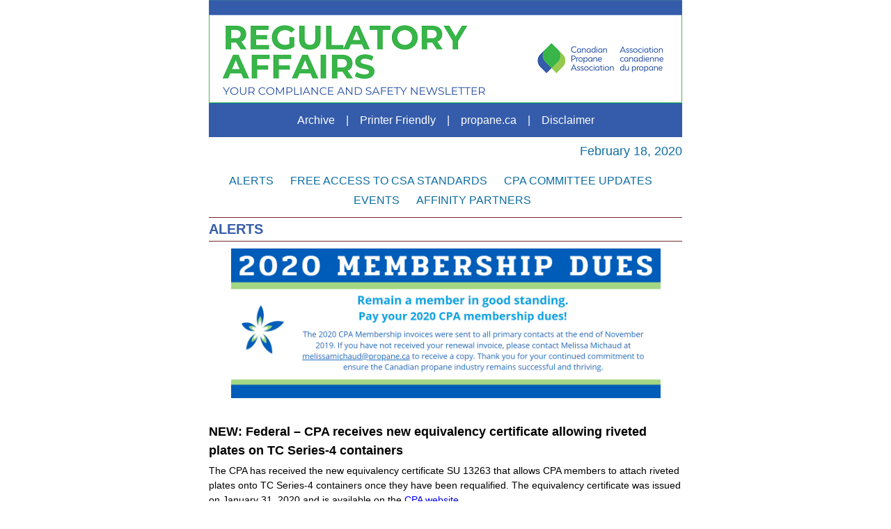

--- FILE ---
content_type: text/html
request_url: https://www.naylornetwork.com/fum-regAffairs/newsletter.asp?issueID=70865
body_size: 7240
content:

<!doctype html>
<html>
<head>
<meta charset="utf-8">
<title>Regulatory Affairs</title>
<!--[if !mso]><!-->
<meta http-equiv="X-UA-Compatible" content="IE=edge" />
<!--<![endif]-->
<meta name="viewport" content="width=device-width, initial-scale=1.0">
<link rel="stylesheet" type="text/css" href="adaptiveStyles2016.css" />
<!--[if (gte mso 9)|(IE)]>
<style type="text/css">
    table {border-collapse: collapse;}
</style>
<![endif]-->


</head>

<body>
<center class="wrapper">
  <div class="webkit"> 
  
  
    
    <!--[if (gte mso 9)|(IE)]>
    <table width="680" align="center" cellpadding="0" cellspacing="0" border="0">
        <tr>
            <td>
   <![endif]-->
    <table class="outer" align="center" width="680">
      <tr>
        <td class="full-width-image"><div sytle="position: relative;">
<img src="https://www.naylornetwork.com/fum-regAffairs/images/header.png" width = "680"  id="nwlHeader" alt="Regulatory Affairs" name="Regulatory Affairs" style="display:block; width:680px; max-width:100% !important" /></div>
</td>
      </tr>
      <tr>
        <td id="menuLinks" style="line-height:1.8em; text-align:center; padding:10px; color:#ffffff; background-color: #355CAB; border-top:1px solid #0e6da3; font-size:16px; "><a href="http://www.naylornetwork.com/fum-regAffairs/index.asp" title="Archive" style="color:#fff; text-decoration:none;" target="_blank"><strong style="font-weight: normal; color:#fff; text-decoration:none;">Archive</strong></a>
<span>&nbsp;&nbsp;&nbsp;|&nbsp;&nbsp;&nbsp;</span>
<span><a href="http://www.naylornetwork.com/fum-regAffairs/printerFriendly.asp?issueID=70865" title="Printer Friendly" style="color:#fff; text-decoration:none;" target="_blank"><strong style="font-weight: normal; color:#fff; text-decoration:none;">Printer Friendly</strong></a></span>
<span>&nbsp;&nbsp;&nbsp;|&nbsp;&nbsp;&nbsp;</span>
<a href="http://propane.ca" title="propane.ca" style="color:#fff; text-decoration:none;" target="_blank"><strong style="font-weight: normal; color:#fff; text-decoration:none;">propane.ca</strong></a>
<span>&nbsp;&nbsp;&nbsp;|&nbsp;&nbsp;&nbsp;</span>
<a href="http://www.naylornetwork.com/fum-regAffairs/disclaimer.asp" title="Disclaimer" style="color:#fff; text-decoration:none;" target="_blank"><strong style="font-weight: normal; color:#fff; text-decoration:none;">Disclaimer</strong></a>
</td>
      </tr>
        <tr>
            <td colspan="2" align="right" style="font-family:Arial, Helvetica, sans-serif; font-size: 18px; color: #0e6da3; padding-top: 10px;">February 18, 2020
</td>
        </tr>
      <tr>
        <td>&nbsp;</td>
      </tr>
      <tr>
        <td class="jumpLinks" style="color: #0e6da3; background-color: #fff; padding-left: 10px; line-height: 1.8em; text-align: center;"><div style="background-color:#FFFFFF; color:#355CAB; font-size: 16px; line-height: 16px; text-transform:uppercase; text-align:left; display: inline-block;" valign="top">
<a href="https://www.naylornetwork.com/fum-regAffairs/newsletter.asp?issueid=70865#zone5340" style="text-decoration:none; color:#0e6da3;">Alerts</a><span>&nbsp;&nbsp;&nbsp;&nbsp;&nbsp;</span>
</div>
<div style="background-color:#FFFFFF; color:#355CAB; font-size: 16px; line-height: 16px; text-transform:uppercase; text-align:left; display: inline-block;" valign="top">
<a href="https://www.naylornetwork.com/fum-regAffairs/newsletter.asp?issueid=70865#zone5342" style="text-decoration:none; color:#0e6da3;">Free Access to CSA Standards</a><span>&nbsp;&nbsp;&nbsp;&nbsp;&nbsp;</span>
</div>
<div style="background-color:#FFFFFF; color:#355CAB; font-size: 16px; line-height: 16px; text-transform:uppercase; text-align:left; display: inline-block;" valign="top">
<a href="https://www.naylornetwork.com/fum-regAffairs/newsletter.asp?issueid=70865#zone5343" style="text-decoration:none; color:#0e6da3;">CPA Committee Updates </a><span>&nbsp;&nbsp;&nbsp;&nbsp;&nbsp;</span>
</div>
<div style="background-color:#FFFFFF; color:#355CAB; font-size: 16px; line-height: 16px; text-transform:uppercase; text-align:left; display: inline-block;" valign="top">
<a href="https://www.naylornetwork.com/fum-regAffairs/newsletter.asp?issueid=70865#zone5339" style="text-decoration:none; color:#0e6da3;">Events</a><span>&nbsp;&nbsp;&nbsp;&nbsp;&nbsp;</span>
</div>
<div style="background-color:#FFFFFF; color:#355CAB; font-size: 16px; line-height: 16px; text-transform:uppercase; text-align:left; display: inline-block;" valign="top">
<a href="https://www.naylornetwork.com/fum-regAffairs/newsletter.asp?issueid=70865#zone5567" style="text-decoration:none; color:#0e6da3;">Affinity Partners</a><span>&nbsp;&nbsp;&nbsp;&nbsp;&nbsp;</span>
</div>
</td>
    </tr>
      <tr>
        <td class="one-column">
        
		<div style="position:relative; clear:both; margin:0px 0px 0px 0px; padding:0px 0px 0px 0px; border-top:0px none #FFFFFF; border-right:0px none #FFFFFF; border-bottom:0px none #FFFFFF; border-left:0px none #FFFFFF; ">
<div style="position:relative; clear:both; font-family:'Freight Sans', Arial, Helvetica, sans-serif; font-size:20px; font-weight:bold; color:#355CAB; background-color:#FFFFFF; text-transform:uppercase; margin:10px 0px 10px 0px; padding:5px 0px 5px 0px; border-top:1px solid #772929; border-right:0px none #FFFFFF; border-bottom:1px solid #772929; border-left:0px none #FFFFFF; " class="nwlZoneHeader" id="zone5340">Alerts</div>
<div class="articleWrapper" style="margin:auto;"><a name="aid600570" id="aid600570"></a>
<div style="position:relative; line-height:1.5em; font-size:18px; font-weight:bold; color:#000000; text-transform:none; margin:0px 0px 5px 0px; padding:0px 0px 0px 0px; border-top:0px none #FFFFFF; border-right:0px none #FFFFFF; border-bottom:0px none #FFFFFF; border-left:0px none #FFFFFF; " class="nwlHeadline"><a href="https://www.naylornetwork.com/fum-regAffairs/articles/index.asp?aid=600570&issueID=70865" style="color:#000000; text-decoration:none;"></a> </div>
<div style="position:relative; line-height:1.5em; font-size:14px; font-weight:normal; color:#000000; text-transform:none; margin:0px 0px 35px 0px; padding:0px 0px 0px 0px; border-top:0px none #FFFFFF; border-right:0px none #FFFFFF; border-bottom:0px none #FFFFFF; border-left:0px none #FFFFFF; " class="nwlSummary">
	<p><img style="display: block; margin-left: auto; margin-right: auto;" src="http://www.naylornetwork.com/fum-regAffairs/assets/Remaindver2.png" alt="" width="617" height="215" /></p> 
	
	<div></div>
</div>
</div>
<div class="articleWrapper" style="margin:auto;"><a name="aid601940" id="aid601940"></a>
<div style="position:relative; line-height:1.5em; font-size:18px; font-weight:bold; color:#000000; text-transform:none; margin:0px 0px 5px 0px; padding:0px 0px 0px 0px; border-top:0px none #FFFFFF; border-right:0px none #FFFFFF; border-bottom:0px none #FFFFFF; border-left:0px none #FFFFFF; " class="nwlHeadline"><a href="https://www.naylornetwork.com/fum-regAffairs/articles/index.asp?aid=601940&issueID=70865" style="color:#000000; text-decoration:none;">NEW: Federal – CPA receives new equivalency certificate allowing riveted plates on TC Series-4 containers</a> </div>
<div style="position:relative; line-height:1.5em; font-size:14px; font-weight:normal; color:#000000; text-transform:none; margin:0px 0px 35px 0px; padding:0px 0px 0px 0px; border-top:0px none #FFFFFF; border-right:0px none #FFFFFF; border-bottom:0px none #FFFFFF; border-left:0px none #FFFFFF; " class="nwlSummary">
	<p>The CPA has received the new equivalency certificate SU 13263 that allows CPA members to attach riveted plates onto TC Series-4 containers once they have been requalified. The equivalency certificate was issued on January 31, 2020 and is available on the&nbsp;<a href="https://propane.ca/equivalency-certificates/" target="_blank" rel="noopener noreferrer">CPA website</a>.</p> 
	<div><a href="https://www.naylornetwork.com/fum-regAffairs/articles/index.asp?aid=601940&issueID=70865">Learn More...</a></div>
	<div></div>
</div>
</div>
<div class="articleWrapper" style="margin:auto;"><a name="aid602813" id="aid602813"></a>
<div style="position:relative; line-height:1.5em; font-size:18px; font-weight:bold; color:#000000; text-transform:none; margin:0px 0px 5px 0px; padding:0px 0px 0px 0px; border-top:0px none #FFFFFF; border-right:0px none #FFFFFF; border-bottom:0px none #FFFFFF; border-left:0px none #FFFFFF; " class="nwlHeadline"><a href="https://www.naylornetwork.com/fum-regAffairs/articles/index.asp?aid=602813&issueID=70865" style="color:#000000; text-decoration:none;">NEW: CPA recommendations prompt government to seek member feedback on Technical Guidelines for E2 Regulations</a> </div>
<div style="position:relative; line-height:1.5em; font-size:14px; font-weight:normal; color:#000000; text-transform:none; margin:0px 0px 35px 0px; padding:0px 0px 0px 0px; border-top:0px none #FFFFFF; border-right:0px none #FFFFFF; border-bottom:0px none #FFFFFF; border-left:0px none #FFFFFF; " class="nwlSummary">
	<p>Environment and Climate Change Canada (ECCC) is planning to revise and amend existing sections of the Guidelines for the <a href="http://gazette.gc.ca/rp-pr/p2/2019/2019-03-06/html/sor-dors51-eng.html">Environmental Emergency (E2) Regulations, 2019</a> and adding additional information relating to a number of topics.&nbsp;ECCC is solliciting CPA members to obtain feedback on where these Guidelines could be improved.</p> 
	<div><a href="https://www.naylornetwork.com/fum-regAffairs/articles/index.asp?aid=602813&issueID=70865">Learn More...</a></div>
	<div></div>
</div>
</div>
<div class="articleWrapper" style="margin:auto;"><a name="aid602839" id="aid602839"></a>
<div style="position:relative; line-height:1.5em; font-size:18px; font-weight:bold; color:#000000; text-transform:none; margin:0px 0px 5px 0px; padding:0px 0px 0px 0px; border-top:0px none #FFFFFF; border-right:0px none #FFFFFF; border-bottom:0px none #FFFFFF; border-left:0px none #FFFFFF; " class="nwlHeadline"><a href="https://www.naylornetwork.com/fum-regAffairs/articles/index.asp?aid=602839&issueID=70865" style="color:#000000; text-decoration:none;">NEW: Transport Canada is looking for your input regarding rail security</a> </div>
<div style="position:relative; line-height:1.5em; font-size:14px; font-weight:normal; color:#000000; text-transform:none; margin:0px 0px 35px 0px; padding:0px 0px 0px 0px; border-top:0px none #FFFFFF; border-right:0px none #FFFFFF; border-bottom:0px none #FFFFFF; border-left:0px none #FFFFFF; " class="nwlSummary">
	<p>Transport Canada is requesting any facility working directly with the rail industry to review and provide feedback on the <a href="https://propane.ca/wp-content/uploads/2020/02/Industry-Guidance-Security-Awareness-Training-under-the-Transportation-of-Dangerous-Goods-by-Rail-Security-Regulations.pdf" target="_blank" rel="noopener noreferrer">Security Awareness Training</a> and <a href="https://propane.ca/wp-content/uploads/2020/02/Security-Plan-Guidance-under-the-Transportation-of-Dangerous-Goods-by-Rail-Security-Regulations-Railway-Loaders.pdf" target="_blank" rel="noopener noreferrer">Security Plan Training</a> documents, which come into force for railway loaders in<strong> May 2020</strong>.</p> 
	<div><a href="https://www.naylornetwork.com/fum-regAffairs/articles/index.asp?aid=602839&issueID=70865">Learn More...</a></div>
	<div></div>
</div>
</div>
<div class="articleWrapper" style="margin:auto;"><a name="aid601946" id="aid601946"></a>
<div style="position:relative; line-height:1.5em; font-size:18px; font-weight:bold; color:#000000; text-transform:none; margin:0px 0px 5px 0px; padding:0px 0px 0px 0px; border-top:0px none #FFFFFF; border-right:0px none #FFFFFF; border-bottom:0px none #FFFFFF; border-left:0px none #FFFFFF; " class="nwlHeadline"><a href="https://www.naylornetwork.com/fum-regAffairs/articles/index.asp?aid=601946&issueID=70865" style="color:#000000; text-decoration:none;">NEW: Federal – Transport Canada open to discussing issues with transporting dangerous goods by rail regulations</a> </div>
<div style="position:relative; line-height:1.5em; font-size:14px; font-weight:normal; color:#000000; text-transform:none; margin:0px 0px 35px 0px; padding:0px 0px 0px 0px; border-top:0px none #FFFFFF; border-right:0px none #FFFFFF; border-bottom:0px none #FFFFFF; border-left:0px none #FFFFFF; " class="nwlSummary">
	<p>On January 16, 2020, the CPA met with Transport Canada regarding difficulties imposed by the current requirements of TP 14877, Containers for Transport of Dangers Goods by Rail. Current wording requires railcars be loaded at summer ullage if the railcar is to be stored at any time&nbsp;en route to its destination.&nbsp; Rail cars are frequently required to be disconnected during engine switching and can sometimes be disconnected from the engines for short times&nbsp;off-site or while waiting to be unloaded onsite.</p> 
	<div><a href="https://www.naylornetwork.com/fum-regAffairs/articles/index.asp?aid=601946&issueID=70865">Learn More...</a></div>
	<div></div>
</div>
</div>
<div class="articleWrapper" style="margin:auto;"><a name="aid601568" id="aid601568"></a>
<div style="position:relative; line-height:1.5em; font-size:18px; font-weight:bold; color:#000000; text-transform:none; margin:0px 0px 5px 0px; padding:0px 0px 0px 0px; border-top:0px none #FFFFFF; border-right:0px none #FFFFFF; border-bottom:0px none #FFFFFF; border-left:0px none #FFFFFF; " class="nwlHeadline"><a href="https://www.naylornetwork.com/fum-regAffairs/articles/index.asp?aid=601568&issueID=70865" style="color:#000000; text-decoration:none;"></a> </div>
<div style="position:relative; line-height:1.5em; font-size:14px; font-weight:normal; color:#000000; text-transform:none; margin:0px 0px 35px 0px; padding:0px 0px 0px 0px; border-top:0px none #FFFFFF; border-right:0px none #FFFFFF; border-bottom:0px none #FFFFFF; border-left:0px none #FFFFFF; " class="nwlSummary">
	<p><a href="https://propane.ca/event/cpa-leadership-summit/" target="_blank" rel="noopener noreferrer"><img style="display: block; margin-left: auto; margin-right: auto;" src="http://www.naylornetwork.com/fum-regAffairs/assets/CPASummit-Ad.v5.jpg" alt="" width="614" height="279" /></a></p> 
	
	<div></div>
</div>
</div>
<div class="articleWrapper" style="margin:auto;"><a name="aid602717" id="aid602717"></a>
<div style="position:relative; line-height:1.5em; font-size:18px; font-weight:bold; color:#000000; text-transform:none; margin:0px 0px 5px 0px; padding:0px 0px 0px 0px; border-top:0px none #FFFFFF; border-right:0px none #FFFFFF; border-bottom:0px none #FFFFFF; border-left:0px none #FFFFFF; " class="nwlHeadline"><a href="https://www.naylornetwork.com/fum-regAffairs/articles/index.asp?aid=602717&issueID=70865" style="color:#000000; text-decoration:none;">REMINDER: Federal: Does your ERAP meet the updated requirements?</a> </div>
<div style="position:relative; line-height:1.5em; font-size:14px; font-weight:normal; color:#000000; text-transform:none; margin:0px 0px 35px 0px; padding:0px 0px 0px 0px; border-top:0px none #FFFFFF; border-right:0px none #FFFFFF; border-bottom:0px none #FFFFFF; border-left:0px none #FFFFFF; " class="nwlSummary">
	<p>Has your Emergency Response Assistance Plan been updated to satisfy the current new <a href="https://www.tc.gc.ca/eng/tdg/find-out-about-changes-provisions-erap-tdg-regulations.html#_Maintaining_your_ERAP" target="_blank" rel="noopener noreferrer">Transport Canada requirements</a>? The March 1, 2020 deadline to transition your ERAP to meet the current new requirements that came into force on June 1, 2019 is quickly approaching. The revisions to the requirements include:</p> 
	<div><a href="https://www.naylornetwork.com/fum-regAffairs/articles/index.asp?aid=602717&issueID=70865">Learn More...</a></div>
	<div></div>
</div>
</div>
<div class="articleWrapper" style="margin:auto;"><a name="aid601901" id="aid601901"></a>
<div style="position:relative; line-height:1.5em; font-size:18px; font-weight:bold; color:#000000; text-transform:none; margin:0px 0px 5px 0px; padding:0px 0px 0px 0px; border-top:0px none #FFFFFF; border-right:0px none #FFFFFF; border-bottom:0px none #FFFFFF; border-left:0px none #FFFFFF; " class="nwlHeadline"><a href="https://www.naylornetwork.com/fum-regAffairs/articles/index.asp?aid=601901&issueID=70865" style="color:#000000; text-decoration:none;">REMINDER: Federal – Transport Canada piloting electronic shipping documents 'regulatory sandbox'</a> </div>
<div style="position:relative; line-height:1.5em; font-size:14px; font-weight:normal; color:#000000; text-transform:none; margin:0px 0px 35px 0px; padding:0px 0px 0px 0px; border-top:0px none #FFFFFF; border-right:0px none #FFFFFF; border-bottom:0px none #FFFFFF; border-left:0px none #FFFFFF; " class="nwlSummary">
	<p>Transport Canada is interested in pursuing electronic shipping documents for the transportation of dangerous goods and is planning to conduct a &lsquo;regulatory sandbox&rsquo; with select companies. TC is setting up the sandbox to identify concerns with process implementation and determine best communication practices with&nbsp;customers and during emergency situations when providing information to first responders.</p> 
	<div><a href="https://www.naylornetwork.com/fum-regAffairs/articles/index.asp?aid=601901&issueID=70865">Learn More...</a></div>
	<div></div>
</div>
</div>
<div class="articleWrapper" style="margin:auto;"><a name="aid601574" id="aid601574"></a>
<div style="position:relative; line-height:1.5em; font-size:18px; font-weight:bold; color:#000000; text-transform:none; margin:0px 0px 5px 0px; padding:0px 0px 0px 0px; border-top:0px none #FFFFFF; border-right:0px none #FFFFFF; border-bottom:0px none #FFFFFF; border-left:0px none #FFFFFF; " class="nwlHeadline"><a href="https://www.naylornetwork.com/fum-regAffairs/articles/index.asp?aid=601574&issueID=70865" style="color:#000000; text-decoration:none;">Deadline is fast approaching - nominate someone deserving today!</a> </div>
<div style="position:relative; line-height:1.5em; font-size:14px; font-weight:normal; color:#000000; text-transform:none; margin:0px 0px 35px 0px; padding:0px 0px 0px 0px; border-top:0px none #FFFFFF; border-right:0px none #FFFFFF; border-bottom:0px none #FFFFFF; border-left:0px none #FFFFFF; " class="nwlSummary">
	<p><a href="https://propane.ca/cpa-awards/" target="_blank" rel="noopener noreferrer"><img src="http://www.naylornetwork.com/fum-regAffairs/assets/awards%20banner.JPG" width="652" height="113" /></a>&nbsp;</p>
<p>The Canadian Propane Association takes pride in honouring the very best through its CPA Awards program. The awards bring together top talent and champions of the propane industry recognize game changers in the following categories:</p>
<ul>
<li>Lifetime Industry Achievement Award</li>
<li>Health &amp; Safety Award</li>
<li>Innovation Award</li>
<li>PTI Trainer Award</li>
</ul>
<p>Nomination documents must be received by the CPA no later than <strong>February 28, 2020</strong>.</p>
<p><strong>For more information on the awards program or to nominate someone today, visit <a href="https://propane.ca/cpa-awards/" target="_blank" rel="noopener noreferrer">www.propane.ca.</a></strong></p> 
	
	<div></div>
</div>
</div>
<div class="articleWrapper" style="margin:auto;"><a name="aid601575" id="aid601575"></a>
<div style="position:relative; line-height:1.5em; font-size:18px; font-weight:bold; color:#000000; text-transform:none; margin:0px 0px 5px 0px; padding:0px 0px 0px 0px; border-top:0px none #FFFFFF; border-right:0px none #FFFFFF; border-bottom:0px none #FFFFFF; border-left:0px none #FFFFFF; " class="nwlHeadline"><a href="https://www.naylornetwork.com/fum-regAffairs/articles/index.asp?aid=601575&issueID=70865" style="color:#000000; text-decoration:none;">Recognize your hard-working employees: nominate them for the 30 Under 30 Program!</a> </div>
<div style="position:relative; line-height:1.5em; font-size:14px; font-weight:normal; color:#000000; text-transform:none; margin:0px 0px 35px 0px; padding:0px 0px 0px 0px; border-top:0px none #FFFFFF; border-right:0px none #FFFFFF; border-bottom:0px none #FFFFFF; border-left:0px none #FFFFFF; " class="nwlSummary">
<table style="float: right;" align="right"><tr><td width="25">&nbsp;&nbsp;</td><td><img src="https://www.naylornetwork.com/fum-regAffairs/thumbnails/30under30_cropped2.png" /></td></tr></table>
	<p>The Canadian Propane Association and the National Propane Gas Association are supporting the International Association of Young Gassers in its launch of a <strong>30 Under 30 Program</strong> for 2020. This program is aimed at recognizing top young professionals in the propane industry &ndash; from drivers, technicians, office workers, to manufacturing shop employees and association employees.</p> 
	<div><a href="https://www.naylornetwork.com/fum-regAffairs/articles/index.asp?aid=601575&issueID=70865">Learn More...</a></div>
	<div></div>
</div>
</div>

</div>
<span class="mobileHide">&nbsp;&nbsp;&nbsp;</span><div class="adWrapper nnAds-Rectangle" style="text-align:center margin:25px 0px;;"><a href="https://www.naylornetwork.com/absolutebm/abmc.aspx?b=53110&z=7047" target=_blank rel="nofollow"><img src="http://www.naylorimages.com/banners/FUM/993340_300x250_MaxQuip_Jan21.jpg" border=0 alt="MaxQuip" name="MaxQuip"></a>





</div><span class="mobileHide">&nbsp;&nbsp;&nbsp;</span><span class="mobileHide">&nbsp;&nbsp;&nbsp;</span><div class="adWrapper nnAds-Rectangle" style="text-align:center margin:25px 0px;;"><a href="https://www.naylornetwork.com/absolutebm/abmc.aspx?b=51856&z=7050" target=_blank rel="nofollow"><img src="http://www.naylorimages.com/banners/FUM/934423_ProPar_MRB.jpg" border=0 alt="Pro-Par Inc." name="Pro-Par Inc."></a>





</div><span class="mobileHide">&nbsp;&nbsp;&nbsp;</span><div style="position:relative; clear:both; margin:0px 0px 0px 0px; padding:0px 0px 0px 0px; border-top:0px none #FFFFFF; border-right:0px none #FFFFFF; border-bottom:0px none #FFFFFF; border-left:0px none #FFFFFF; ">
<div style="position:relative; clear:both; font-family:'Freight Sans', Arial, Helvetica, sans-serif; font-size:20px; font-weight:bold; color:#355CAB; background-color:#FFFFFF; text-transform:uppercase; margin:10px 0px 10px 0px; padding:5px 0px 5px 0px; border-top:1px solid #772929; border-right:0px none #FFFFFF; border-bottom:1px solid #772929; border-left:0px none #FFFFFF; " class="nwlZoneHeader" id="zone5342">Free Access to CSA Standards</div>
<div class="articleWrapper" style="margin:auto;"><a name="aid601576" id="aid601576"></a>
<div style="position:relative; line-height:1.5em; font-size:18px; font-weight:bold; color:#000000; text-transform:none; margin:0px 0px 5px 0px; padding:0px 0px 0px 0px; border-top:0px none #FFFFFF; border-right:0px none #FFFFFF; border-bottom:0px none #FFFFFF; border-left:0px none #FFFFFF; " class="nwlHeadline"><a href="https://www.naylornetwork.com/fum-regAffairs/articles/index.asp?aid=601576&issueID=70865" style="color:#000000; text-decoration:none;">Free access to CSA standards referenced in TDG Regulations</a> </div>
<div style="position:relative; line-height:1.5em; font-size:14px; font-weight:normal; color:#000000; text-transform:none; margin:0px 0px 25px 0px; padding:0px 0px 0px 0px; border-top:0px none #FFFFFF; border-right:0px none #FFFFFF; border-bottom:0px none #FFFFFF; border-left:0px none #FFFFFF; " class="nwlSummary">
	<p>The CSA Group has launched an online platform that allows registered users free access to Transportation of Dangerous Goods (TDG) safety standards published by CSA Group referenced in federal TDG regulations. Users can now log into Communities of Interest and register to find the TDG View Access site&nbsp;<a href="https://community.csagroup.org/login.jspa?referer=%2Fcommunity%2Fohs%2Ftdg-standards-view-access" target="_blank" rel="noopener noreferrer">here</a>.</p> 
	<div><a href="https://www.naylornetwork.com/fum-regAffairs/articles/index.asp?aid=601576&issueID=70865">.</a></div>
	<div></div>
</div>
</div>

</div>
<div style="position:relative; clear:both; margin:0px 0px 0px 0px; padding:0px 0px 0px 0px; border-top:0px none #FFFFFF; border-right:0px none #FFFFFF; border-bottom:0px none #FFFFFF; border-left:0px none #FFFFFF; ">
<div style="position:relative; clear:both; font-family:'Freight Sans', Arial, Helvetica, sans-serif; font-size:20px; font-weight:bold; color:#355CAB; background-color:#FFFFFF; text-transform:uppercase; margin:10px 0px 10px 0px; padding:10px 25px 10px 25px; border-top:1px solid #772929; border-right:0px none #FFFFFF; border-bottom:1px solid #772929; border-left:0px none #FFFFFF; " class="nwlZoneHeader" id="zone5343">CPA Committee Updates </div>
<div class="articleWrapper" style="margin:auto;"><a name="aid601577" id="aid601577"></a>
<div style="position:relative; line-height:1.5em; font-size:18px; font-weight:bold; color:#000000; text-transform:none; margin:0px 0px 15px 0px; padding:0px 0px 0px 0px; border-top:0px none #FFFFFF; border-right:0px none #FFFFFF; border-bottom:0px none #FFFFFF; border-left:0px none #FFFFFF; " class="nwlHeadline"><a href="https://www.naylornetwork.com/fum-regAffairs/articles/index.asp?aid=601577&issueID=70865" style="color:#000000; text-decoration:none;">Committee meeting summaries now available</a> </div>
<div style="position:relative; line-height:1.5em; font-size:14px; font-weight:normal; color:#000000; text-transform:none; margin:0px 0px 25px 0px; padding:0px 0px 0px 0px; border-top:0px none #FFFFFF; border-right:0px none #FFFFFF; border-bottom:0px none #FFFFFF; border-left:0px none #FFFFFF; " class="nwlSummary">
	<p><a href="https://propane.ca/wp-content/uploads/2020/02/1-21-BC-Committee-Meeting-Minutes-Final.pdf" target="_blank" rel="noopener noreferrer">BC Committee - January 21 Meeting</a></p>
<p><a href="http://www.naylornetwork.com/fum-regAffairs/pdf/9-18_Saskatchewan_Committee_Meeting_Minutes_Final.pdf" target="_blank" rel="noopener noreferrer"> Saskatchewan Committee - September 18 Meeting</a></p>
<p><a href="http://www.naylornetwork.com/fum-regAffairs/pdf/2.1_AP_Summary_September_19__2019_Final.pdf" target="_blank" rel="noopener noreferrer">Auto Propane Committee - September 19 Meeting</a></p>
<p><a href="http://www.naylornetwork.com/fum-regAffairs/pdf/12.11__Manitoba_Committee_Meeting_Minutes-converti.pdf" target="_blank" rel="noopener noreferrer">Manitoba Committee - December 11 Meeting</a></p>
<p><a href="http://www.naylornetwork.com/fum-regAffairs/pdf/9-5_Alberta_Committee_Meeting_Minutes_Final.pdf" target="_blank" rel="noopener noreferrer">Alberta Committee - September 5 Meeting</a></p>
<p><a href="http://www.naylornetwork.com/fum-regAffairs/pdf/Ontario_Committee_Meeting_September.pdf" target="_blank" rel="noopener noreferrer">Ontario Committee - September 12 Meeting</a></p>
<p><a href="http://www.naylornetwork.com/fum-regAffairs/pdf/Draft_Summary_Transportation_Committee_November_28_2019.pdf" target="_blank" rel="noopener noreferrer">Transportation Committee - November 28 Meeting</a></p>
<p><a href="http://www.naylornetwork.com/fum-regAffairs/pdf/Meeting_Package_Regulatory_Affairs_Meeting_November25,_2019.pdf" target="_blank" rel="noopener noreferrer">Regulatory Affairs Committee - November 25 Meeting</a></p>
<p><a href="https://propane.ca/wp-content/uploads/2019/11/Summary-Atlantic-Committee-Meeting_2019October24_FINAL.pdf" target="_blank" rel="noopener noreferrer">Atlantic Committee - October 24 Meeting</a></p>
<p>&nbsp;</p> 
	
	<div></div>
</div>
</div>
<div class="articleWrapper" style="margin:auto;"><a name="aid601578" id="aid601578"></a>
<div style="position:relative; line-height:1.5em; font-size:18px; font-weight:bold; color:#000000; text-transform:none; margin:0px 0px 15px 0px; padding:0px 0px 0px 0px; border-top:0px none #FFFFFF; border-right:0px none #FFFFFF; border-bottom:0px none #FFFFFF; border-left:0px none #FFFFFF; " class="nwlHeadline"><a href="https://www.naylornetwork.com/fum-regAffairs/articles/index.asp?aid=601578&issueID=70865" style="color:#000000; text-decoration:none;">Transportation Committee Meeting</a> </div>
<div style="position:relative; line-height:1.5em; font-size:14px; font-weight:normal; color:#000000; text-transform:none; margin:0px 0px 25px 0px; padding:0px 0px 0px 0px; border-top:0px none #FFFFFF; border-right:0px none #FFFFFF; border-bottom:0px none #FFFFFF; border-left:0px none #FFFFFF; " class="nwlSummary">
	<p>Date: March 3, 2020<br />Time: 1:00 pm - 2:00 pm ET<br />To join the Committee, please contact <a href="mailto:robertloenhart@propane.ca">Robert Loenhart.</a></p> 
	
	<div></div>
</div>
</div>
<div class="articleWrapper" style="margin:auto;"><a name="aid601579" id="aid601579"></a>
<div style="position:relative; line-height:1.5em; font-size:18px; font-weight:bold; color:#000000; text-transform:none; margin:0px 0px 15px 0px; padding:0px 0px 0px 0px; border-top:0px none #FFFFFF; border-right:0px none #FFFFFF; border-bottom:0px none #FFFFFF; border-left:0px none #FFFFFF; " class="nwlHeadline"><a href="https://www.naylornetwork.com/fum-regAffairs/articles/index.asp?aid=601579&issueID=70865" style="color:#000000; text-decoration:none;">Regulatory Affairs Committee Meeting </a> </div>
<div style="position:relative; line-height:1.5em; font-size:14px; font-weight:normal; color:#000000; text-transform:none; margin:0px 0px 25px 0px; padding:0px 0px 0px 0px; border-top:0px none #FFFFFF; border-right:0px none #FFFFFF; border-bottom:0px none #FFFFFF; border-left:0px none #FFFFFF; " class="nwlSummary">
	<p>Date: March 10, 2020<br />Time: 1:00 pm - 2:30 pm ET<br />To join the Committee, please contact <a href="mailto:robertloenhart@propane.ca">Robert Loenhart</a>.</p> 
	
	<div></div>
</div>
</div>
<div class="articleWrapper" style="margin:auto;"><a name="aid601580" id="aid601580"></a>
<div style="position:relative; line-height:1.5em; font-size:18px; font-weight:bold; color:#000000; text-transform:none; margin:0px 0px 15px 0px; padding:0px 0px 0px 0px; border-top:0px none #FFFFFF; border-right:0px none #FFFFFF; border-bottom:0px none #FFFFFF; border-left:0px none #FFFFFF; " class="nwlHeadline"><a href="https://www.naylornetwork.com/fum-regAffairs/articles/index.asp?aid=601580&issueID=70865" style="color:#000000; text-decoration:none;">Atlantic Committee Meeting </a> </div>
<div style="position:relative; line-height:1.5em; font-size:14px; font-weight:normal; color:#000000; text-transform:none; margin:0px 0px 25px 0px; padding:0px 0px 0px 0px; border-top:0px none #FFFFFF; border-right:0px none #FFFFFF; border-bottom:0px none #FFFFFF; border-left:0px none #FFFFFF; " class="nwlSummary">
	<p>Date: March 19, 2020<br />Time: TBD<br />To join the Committee, please contact <a href="mailto:jeanfrancoisduguay@propane.ca">Jean-Fran&ccedil;ois Duguay</a>.</p> 
	
	<div></div>
</div>
</div>
<div class="articleWrapper" style="margin:auto;"><a name="aid601581" id="aid601581"></a>
<div style="position:relative; line-height:1.5em; font-size:18px; font-weight:bold; color:#000000; text-transform:none; margin:0px 0px 15px 0px; padding:0px 0px 0px 0px; border-top:0px none #FFFFFF; border-right:0px none #FFFFFF; border-bottom:0px none #FFFFFF; border-left:0px none #FFFFFF; " class="nwlHeadline"><a href="https://www.naylornetwork.com/fum-regAffairs/articles/index.asp?aid=601581&issueID=70865" style="color:#000000; text-decoration:none;">Ontario Committee Meeting </a> </div>
<div style="position:relative; line-height:1.5em; font-size:14px; font-weight:normal; color:#000000; text-transform:none; margin:0px 0px 25px 0px; padding:0px 0px 0px 0px; border-top:0px none #FFFFFF; border-right:0px none #FFFFFF; border-bottom:0px none #FFFFFF; border-left:0px none #FFFFFF; " class="nwlSummary">
	<p>Date: April 21, 2020<br />Time: TBD<br />To join the Committee, please contact&nbsp;<a href="mailto:marcellineriddell@propane.ca">Marcelline Riddell</a>.</p> 
	
	<div></div>
</div>
</div>

</div>
<span class="mobileHide">&nbsp;&nbsp;&nbsp;</span><div class="adWrapper nnAds-Rectangle" style="text-align:center margin:25px 0px;;"><a href="https://www.naylornetwork.com/absolutebm/abmc.aspx?b=50573&z=7048" target=_blank rel="nofollow"><img src="http://www.naylorimages.com/banners/FUM/971891_300x250_RegOJun26_RB.jpg" border=0 alt="RegO Company" name="RegO Company"></a>





</div><span class="mobileHide">&nbsp;&nbsp;&nbsp;</span><span class="mobileHide">&nbsp;&nbsp;&nbsp;</span><div class="adWrapper nnAds-Rectangle" style="text-align:center margin:25px 0px;;"><a href="https://www.naylornetwork.com/absolutebm/abmc.aspx?b=50958&z=7049" target=_blank rel="nofollow"><img src="http://www.naylorimages.com/banners/FUM/967815_300x250_ValvTect_RB.jpg" border=0 alt="ValvTect Petroleum Products" name="ValvTect Petroleum Products"></a>





</div><span class="mobileHide">&nbsp;&nbsp;&nbsp;</span><span class="mobileHide">&nbsp;&nbsp;&nbsp;</span><div class="adWrapper nnAds-Rectangle" style="text-align:center margin:25px 0px;;"><a href="https://www.naylornetwork.com/absolutebm/abmc.aspx?b=50613&z=7051" target=_blank rel="nofollow"><img src="http://www.naylorimages.com/banners/FUM/972699_300x250_Quality_RB.jpg" border=0 alt="Quality Steel Corporation" name="Quality Steel Corporation"></a>





</div><span class="mobileHide">&nbsp;&nbsp;&nbsp;</span><span class="mobileHide">&nbsp;&nbsp;&nbsp;</span><div class="adWrapper nnAds-Rectangle" style="text-align:center margin:25px 0px;;"><a href="https://www.naylornetwork.com/absolutebm/abmc.aspx?b=51773&z=7052" target=_blank rel="nofollow"><img src="http://www.naylorimages.com/banners/FUM/981907_300x250_Lock_RB.jpg" border=0 alt="Lock America, Inc" name="Lock America, Inc"></a>





</div><span class="mobileHide">&nbsp;&nbsp;&nbsp;</span><div style="position:relative; clear:both; margin:0px 0px 0px 0px; padding:0px 0px 0px 0px; border-top:0px none #FFFFFF; border-right:0px none #FFFFFF; border-bottom:0px none #FFFFFF; border-left:0px none #FFFFFF; ">
<div style="position:relative; clear:both; font-family:'Freight Sans', Arial, Helvetica, sans-serif; font-size:20px; font-weight:bold; color:#355CAB; background-color:#FFFFFF; text-transform:uppercase; margin:10px 0px 10px 0px; padding:10px 0px 10px 0px; border-top:1px solid #772929; border-right:0px none #FFFFFF; border-bottom:1px solid #772929; border-left:0px none #FFFFFF; " class="nwlZoneHeader" id="zone5339">Events</div>
<div class="articleWrapper" style="margin:auto;"><a name="aid600564" id="aid600564"></a>
<div style="position:relative; line-height:1.5em; font-size:18px; font-weight:bold; color:#000000; text-transform:none; margin:0px 0px 15px 0px; padding:0px 0px 0px 0px; border-top:0px none #FFFFFF; border-right:0px none #FFFFFF; border-bottom:0px none #FFFFFF; border-left:0px none #FFFFFF; " class="nwlHeadline"><a href="https://www.naylornetwork.com/fum-regAffairs/articles/index.asp?aid=600564&issueID=70865" style="color:#000000; text-decoration:none;">CPA Leadership Summit </a> </div>
<div style="position:relative; line-height:1.5em; font-size:14px; font-weight:normal; color:#000000; text-transform:none; margin:0px 0px 25px 0px; padding:0px 0px 0px 0px; border-top:0px none #FFFFFF; border-right:0px none #FFFFFF; border-bottom:0px none #FFFFFF; border-left:0px none #FFFFFF; " class="nwlSummary">
	<p>Date: May 5-7, 2020</p>
<p>Location: Edmonton, AB</p> 
	
	<div></div>
</div>
</div>
<div class="articleWrapper" style="margin:auto;"><a name="aid601583" id="aid601583"></a>
<div style="position:relative; line-height:1.5em; font-size:18px; font-weight:bold; color:#000000; text-transform:none; margin:0px 0px 15px 0px; padding:0px 0px 0px 0px; border-top:0px none #FFFFFF; border-right:0px none #FFFFFF; border-bottom:0px none #FFFFFF; border-left:0px none #FFFFFF; " class="nwlHeadline"><a href="https://www.naylornetwork.com/fum-regAffairs/articles/index.asp?aid=601583&issueID=70865" style="color:#000000; text-decoration:none;">Atlantic Seminar & Golf Tournament</a> </div>
<div style="position:relative; line-height:1.5em; font-size:14px; font-weight:normal; color:#000000; text-transform:none; margin:0px 0px 25px 0px; padding:0px 0px 0px 0px; border-top:0px none #FFFFFF; border-right:0px none #FFFFFF; border-bottom:0px none #FFFFFF; border-left:0px none #FFFFFF; " class="nwlSummary">
	<p>Date: May 27-28, 2020</p>
<p>Location: St. John's, NL</p> 
	
	<div></div>
</div>
</div>
<div class="articleWrapper" style="margin:auto;"><a name="aid600581" id="aid600581"></a>
<div style="position:relative; line-height:1.5em; font-size:18px; font-weight:bold; color:#000000; text-transform:none; margin:0px 0px 15px 0px; padding:0px 0px 0px 0px; border-top:0px none #FFFFFF; border-right:0px none #FFFFFF; border-bottom:0px none #FFFFFF; border-left:0px none #FFFFFF; " class="nwlHeadline"><a href="https://www.naylornetwork.com/fum-regAffairs/articles/index.asp?aid=600581&issueID=70865" style="color:#000000; text-decoration:none;">CPA Ontario Seminar and Golf Tournament</a> </div>
<div style="position:relative; line-height:1.5em; font-size:14px; font-weight:normal; color:#000000; text-transform:none; margin:0px 0px 25px 0px; padding:0px 0px 0px 0px; border-top:0px none #FFFFFF; border-right:0px none #FFFFFF; border-bottom:0px none #FFFFFF; border-left:0px none #FFFFFF; " class="nwlSummary">
	<p>Date: June 9-11, 2020</p>
<p>Location: London, ON</p> 
	
	<div></div>
</div>
</div>
<div class="articleWrapper" style="margin:auto;"><a name="aid601585" id="aid601585"></a>
<div style="position:relative; line-height:1.5em; font-size:18px; font-weight:bold; color:#000000; text-transform:none; margin:0px 0px 15px 0px; padding:0px 0px 0px 0px; border-top:0px none #FFFFFF; border-right:0px none #FFFFFF; border-bottom:0px none #FFFFFF; border-left:0px none #FFFFFF; " class="nwlHeadline"><a href="https://www.naylornetwork.com/fum-regAffairs/articles/index.asp?aid=601585&issueID=70865" style="color:#000000; text-decoration:none;">Alberta Seminar and Kandlelighters&rsquo; Golf Tournament</a> </div>
<div style="position:relative; line-height:1.5em; font-size:14px; font-weight:normal; color:#000000; text-transform:none; margin:0px 0px 25px 0px; padding:0px 0px 0px 0px; border-top:0px none #FFFFFF; border-right:0px none #FFFFFF; border-bottom:0px none #FFFFFF; border-left:0px none #FFFFFF; " class="nwlSummary">
	<p>Date: September 10-12, 2020</p>
<p>Location: Red Deer, AB</p> 
	
	<div></div>
</div>
</div>
<div class="articleWrapper" style="margin:auto;"><a name="aid600583" id="aid600583"></a>
<div style="position:relative; line-height:1.5em; font-size:18px; font-weight:bold; color:#000000; text-transform:none; margin:0px 0px 15px 0px; padding:0px 0px 0px 0px; border-top:0px none #FFFFFF; border-right:0px none #FFFFFF; border-bottom:0px none #FFFFFF; border-left:0px none #FFFFFF; " class="nwlHeadline"><a href="https://www.naylornetwork.com/fum-regAffairs/articles/index.asp?aid=600583&issueID=70865" style="color:#000000; text-decoration:none;">ERAC Dangerous Goods Emergency Management Conference </a> </div>
<div style="position:relative; line-height:1.5em; font-size:14px; font-weight:normal; color:#000000; text-transform:none; margin:0px 0px 25px 0px; padding:0px 0px 0px 0px; border-top:0px none #FFFFFF; border-right:0px none #FFFFFF; border-bottom:0px none #FFFFFF; border-left:0px none #FFFFFF; " class="nwlSummary">
	<p>Date: May 4-6, 2020 <br /> Location: Calgary, AB<br /><a href="https://propane.ca/event/dangerous-goods-emergency-management-conference/" target="_blank" rel="noopener noreferrer">Register here!</a></p> 
	
	<div></div>
</div>
</div>

</div>
<div style="position:relative; clear:both; margin:0px 0px 0px 0px; padding:0px 0px 0px 0px; border-top:0px none #FFFFFF; border-right:0px none #FFFFFF; border-bottom:0px none #FFFFFF; border-left:0px none #FFFFFF; ">
<div style="position:relative; clear:both; font-family:'Freight Sans', Arial, Helvetica, sans-serif; font-size:20px; font-weight:bold; color:#355CAB; background-color:#FFFFFF; text-transform:uppercase; margin:10px 0px 10px 0px; padding:5px 0px 5px 0px; border-top:1px solid #772929; border-right:0px none #FFFFFF; border-bottom:1px solid #772929; border-left:0px none #FFFFFF; " class="nwlZoneHeader" id="zone5567">Affinity Partners</div>
<div class="articleWrapper" style="margin:auto;"><a name="aid601587" id="aid601587"></a>
<div style="position:relative; line-height:1.5em; font-size:18px; font-weight:bold; color:#000000; text-transform:none; margin:0px 0px 15px 0px; padding:0px 0px 0px 0px; border-top:0px none #FFFFFF; border-right:0px none #FFFFFF; border-bottom:0px none #FFFFFF; border-left:0px none #FFFFFF; " class="nwlHeadline"><a href="https://www.naylornetwork.com/fum-regAffairs/articles/index.asp?aid=601587&issueID=70865" style="color:#000000; text-decoration:none;"></a> </div>
<div style="position:relative; line-height:1.5em; font-size:14px; font-weight:normal; color:#000000; text-transform:none; margin:0px 0px 25px 0px; padding:0px 0px 0px 0px; border-top:0px none #FFFFFF; border-right:0px none #FFFFFF; border-bottom:0px none #FFFFFF; border-left:0px none #FFFFFF; " class="nwlSummary">
	<p><a href="https://propane.ca/affinity-partner-programs/" target="_blank" rel="noopener noreferrer"><img style="display: block; margin-left: auto; margin-right: auto;" src="http://www.naylornetwork.com/fum-regAffairs/assets/Perkopolis%202019%20EN.png" alt="" width="566" height="296" /></a></p> 
	
	<div></div>
</div>
</div>

</div>

            
            
            </td>
      </tr>
     
       
      
      
      <tr>
    <td style="color:#FFFFFF; background-color:#355CAA; border-radius:0px 0px 4px 4px;"><div style="margin:15px;" id="footer">
    
    
    <table width="200" border="0" align="right" cellpadding="0" cellspacing="0" id="footerShare">
  <tr>
    <td align="right"><div id="socialLinks" style="text-align:center; line-height:2.5em;">
        
            <a href="https://ca.linkedin.com/company/canadian-propane-association"><img src="http://www.naylornetwork.com/cec-nwl/images/linkedin64.png" height="32"></a>
        	<a href="https://twitter.com/CanadaPropane"><img src="http://www.naylornetwork.com/cec-nwl/images/twitter64.png" height="32"></a>
        
</div></td>
  </tr>
</table>

      <div style="font-size:13px;">
<strong>Canadian Propane Association | Association canadienne du propane</strong><br />
410, avenue Laurier Ouest, bureau 406 | 410 Laurier Avenue West, Suite 406<br />
info@propane.ca | www.propane.ca | @canadapropane</td>
</div>
    </div></td>
  </tr>
    </table>
    
    <!--[if (gte mso 9)|(IE)]>
            </td>
            </tr>
            </table>
            <![endif]--> 
    
  </div>
</center>
</body>
</html>

--- FILE ---
content_type: text/css
request_url: https://www.naylornetwork.com/fum-regAffairs/adaptiveStyles2016.css
body_size: 5165
content:
@charset "utf-8";
/* CSS Document */
/* Basics */
body {
	Margin: 0;
    padding: 0;
    min-width: 100%;
    background-color: #ffffff;
	font-family:'Freight Sans', Arial, Helvetica, sans-serif;
}
#toc td{
	display:table-cell;
}
.tocPadding{
	padding:10px 25px;
}
#toc{
	border-spacing: 1px !important;
}
table {
    border-spacing: 0;
}
td {
    padding: 0;
}
img {
    border: 0;
}
.wrapper {
    width: 100%;
    table-layout: fixed;
    -webkit-text-size-adjust: 100%;
    -ms-text-size-adjust: 100%;
}
.webkit {
	width:100%;
    max-width: 680px;
}
.outer {
	Margin: 0 auto;
    width: 100%;
    max-width: 680px;
	position:relative;
}
.full-width-image img {
    width: 100%;
    max-width: 680px;
    height: auto;
}
.inner {
	padding: 10px;
}
p {
    Margin: 0;
}
a {
}
.h1 {
    font-size: 21px;
    font-weight: bold;
    Margin-bottom: 18px;
}
.h2 {
    font-size: 18px;
    font-weight: bold;
    Margin-bottom: 12px;
}
.naylorBar a {
	color: #256fb9;
}
.nwlAdFloat{
	position:relative;
	z-index:10;
}
 
/* One column layout */
.one-column .contents {
    text-align: left;
}
.one-column p {
}
.scaLinkText{
	line-height:1.5em;
}
.nnAds-Rectangle{
	text-align:center; 
	display:inline-block;
}
.nnAds-MediumRectangle{
	text-align:center; 
	display:inline-block;
}
#footer-address img{
	margin-top:10px;
}


@media only screen and (max-device-width: 480px) {
	html{
		-webkit-text-size-adjust: none !important;
		padding:0px !important;
		margin:0px !important;
	}
	.adWrapper{ 
		display:block !important;
		width:100% !important;
	}
	.adWrapper img{
		max-width:100% !important;
	}
	body{
		-webkit-text-size-adjust: none !important;
		padding:0px !important;
		margin:0px !important;
	}
	.nwlWrapper{
		width:100% !important;
		line-height:1.4em !important;
	}
	#nwlHeader{
		width:100% !important;
	}
	#TOC{
		display:none; !important;
	}
	.jumpLinks div
	{
	    width: 100% !important;  
	    text-align: center !important;
	}
	.thumb-third{
		width:33% !important;
	}
	.thumb-third img{
		width:100% !important;
	}
	.articleWrapper{
		margin:25px !important;
	}
	.nwlContentArticle{
		font-size:16px !important;
		margin:auto 25px !important;
	}
	.nwlHeadline{
		font-size:1.1em !important;
		line-height:1.2em !important;
		margin-bottom:15px !important;
	}
	.nwlZoneHeader{
		line-height:1em !important;
		padding-left: 25px !important;
		padding-right: 25px !important;
	}
	.nwlSummary{
		font-size:1em !important;
		line-height:1.6em !important;
	}
	.nwlSummary img{
		max-width:100% !important;
		height:auto !important;
	}
	.socialShareIcons img{
		height:32px !important;
	}
	.nnAds-rectangles img{
		max-width:100%% !important;
	}	
	.archiveHeader h1{
		float: none !important;
	}
	.searchBoxWrapper{
		float: none !important;
	}
	.archiveWrapper{
		width:auto !important;
		float:none !important;
	}
	#subscriptionBox{
			width:auto !important;
			margin-top:20px;
			float:none !important;
	}
	.mainWrapper{
		margin: auto 10px !important;
		font-size:16px !important;
		line-height:1.2em !important;
	}
	.mainWrapper li{
		font-size:16px !important;
		line-height:1.4em !important;
	}
	.mainWrapper input{
		font-size:16px !important;
		line-height:1.4em !important;
	}
	#subscriptionBox{
		font-size:16px !important;
		line-height:1.4em !important;
	}
	h3{
		font-size:18px !important;
	}
	h2{
		line-height:1.2em !important;
	}
	#menuLinks{
	}
	#menuLinks a{
		display:block;
		margin:10px 0px;
	}
	#menuLinks span{
		display:none;
	}
	.searchHeader{
		font-size:20px !important;
	}
	.p{
		line-height:1.2em !important;
	}
	#searchResults table div{
		position:inherit !important;
		right:auto !important;
		width:auto !important;
	}
	#pollWidgetWrap{
		margin:10px !important;
	}
	#pollWrapper{
		font-size:14px !important;
	}
	#pollOptionTable{
			font-size:14px !important;
	}
	#naylorPoll{
		width:100% !important;
	}
	#otherResources{
		width:100%;
	}
	.mobileHide{
		display:none;
	}
	#footerShare{
		width:100% !important;
		float:none !important;
		margin-bottom:25px;
	}
	#footerShare td{
		text-align:center !important;
	}
	#navBar table{
		font-size:16px !important;
		text-align:center !important;
		width:100% !important;
	}
	table.contentAd{
		padding:15px !important;		
	}
	.contentAd table.thumbnail {
			width: 100% !important;
			float: none !important;
			text-align: center !important;
		}
	.contentAd table.thumbnail img {
			max-width: 100% !important;
			margin-bottom:25px;
		}
	.contentAd table.scaSummary {
			width: 100% !important;
			float: none !important;
		}
	.scaHeadline a{
		line-height: 1.5em !important;
		margin-bottom: 15px !important;
	}
	.scaTextCopy, .scaLinkText a {
		line-height::1.6em !important;
	}
	#footer table{
		width:100% !important;
		text-align:center !important;
	}
	#footer-logo img{
		margin-bottom:25px;
		max-width:	100% !important;
	}
	#footer-address img{
		margin-top:25px;
	}
	
}